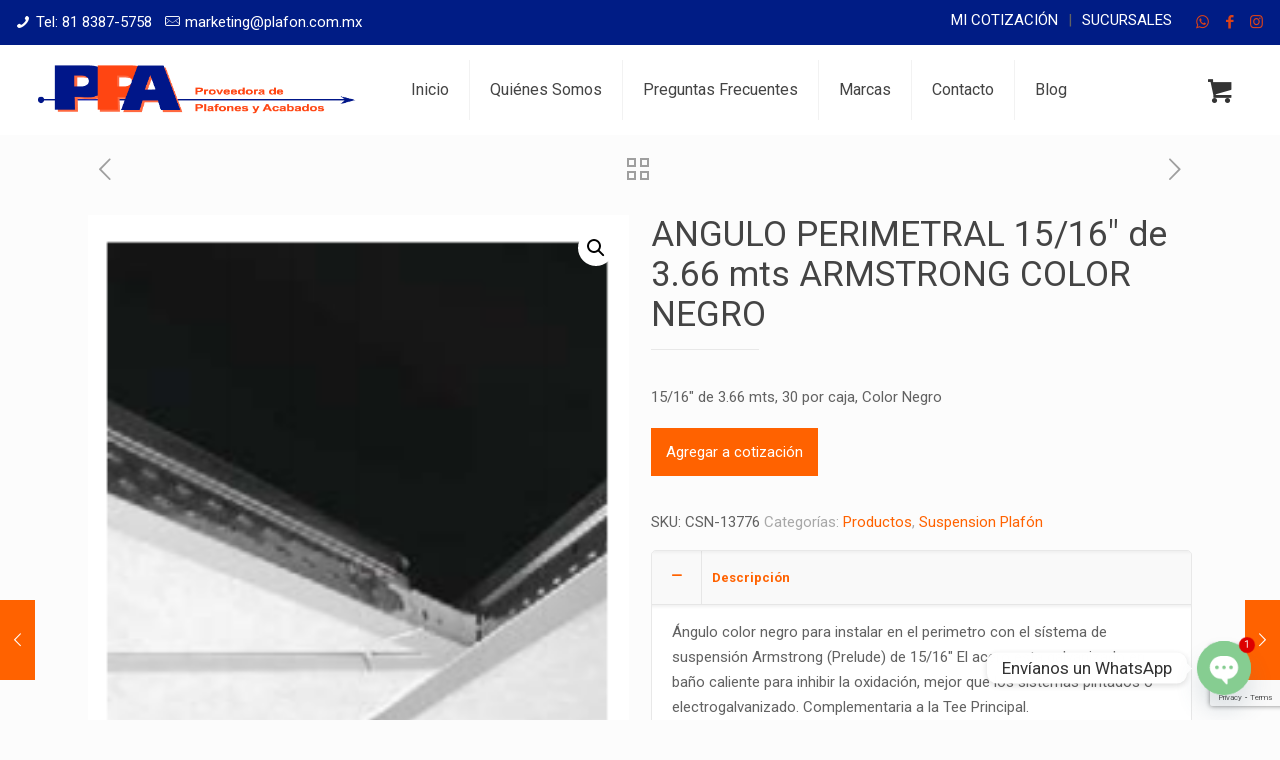

--- FILE ---
content_type: text/html; charset=utf-8
request_url: https://www.google.com/recaptcha/api2/anchor?ar=1&k=6LcGkd8UAAAAAEnsluWw8jIYCZpYe3CVbFA0dz1c&co=aHR0cHM6Ly9wbGFmb24uY29tLm14OjQ0Mw..&hl=en&v=N67nZn4AqZkNcbeMu4prBgzg&size=invisible&anchor-ms=20000&execute-ms=30000&cb=asiv3skto2ll
body_size: 48689
content:
<!DOCTYPE HTML><html dir="ltr" lang="en"><head><meta http-equiv="Content-Type" content="text/html; charset=UTF-8">
<meta http-equiv="X-UA-Compatible" content="IE=edge">
<title>reCAPTCHA</title>
<style type="text/css">
/* cyrillic-ext */
@font-face {
  font-family: 'Roboto';
  font-style: normal;
  font-weight: 400;
  font-stretch: 100%;
  src: url(//fonts.gstatic.com/s/roboto/v48/KFO7CnqEu92Fr1ME7kSn66aGLdTylUAMa3GUBHMdazTgWw.woff2) format('woff2');
  unicode-range: U+0460-052F, U+1C80-1C8A, U+20B4, U+2DE0-2DFF, U+A640-A69F, U+FE2E-FE2F;
}
/* cyrillic */
@font-face {
  font-family: 'Roboto';
  font-style: normal;
  font-weight: 400;
  font-stretch: 100%;
  src: url(//fonts.gstatic.com/s/roboto/v48/KFO7CnqEu92Fr1ME7kSn66aGLdTylUAMa3iUBHMdazTgWw.woff2) format('woff2');
  unicode-range: U+0301, U+0400-045F, U+0490-0491, U+04B0-04B1, U+2116;
}
/* greek-ext */
@font-face {
  font-family: 'Roboto';
  font-style: normal;
  font-weight: 400;
  font-stretch: 100%;
  src: url(//fonts.gstatic.com/s/roboto/v48/KFO7CnqEu92Fr1ME7kSn66aGLdTylUAMa3CUBHMdazTgWw.woff2) format('woff2');
  unicode-range: U+1F00-1FFF;
}
/* greek */
@font-face {
  font-family: 'Roboto';
  font-style: normal;
  font-weight: 400;
  font-stretch: 100%;
  src: url(//fonts.gstatic.com/s/roboto/v48/KFO7CnqEu92Fr1ME7kSn66aGLdTylUAMa3-UBHMdazTgWw.woff2) format('woff2');
  unicode-range: U+0370-0377, U+037A-037F, U+0384-038A, U+038C, U+038E-03A1, U+03A3-03FF;
}
/* math */
@font-face {
  font-family: 'Roboto';
  font-style: normal;
  font-weight: 400;
  font-stretch: 100%;
  src: url(//fonts.gstatic.com/s/roboto/v48/KFO7CnqEu92Fr1ME7kSn66aGLdTylUAMawCUBHMdazTgWw.woff2) format('woff2');
  unicode-range: U+0302-0303, U+0305, U+0307-0308, U+0310, U+0312, U+0315, U+031A, U+0326-0327, U+032C, U+032F-0330, U+0332-0333, U+0338, U+033A, U+0346, U+034D, U+0391-03A1, U+03A3-03A9, U+03B1-03C9, U+03D1, U+03D5-03D6, U+03F0-03F1, U+03F4-03F5, U+2016-2017, U+2034-2038, U+203C, U+2040, U+2043, U+2047, U+2050, U+2057, U+205F, U+2070-2071, U+2074-208E, U+2090-209C, U+20D0-20DC, U+20E1, U+20E5-20EF, U+2100-2112, U+2114-2115, U+2117-2121, U+2123-214F, U+2190, U+2192, U+2194-21AE, U+21B0-21E5, U+21F1-21F2, U+21F4-2211, U+2213-2214, U+2216-22FF, U+2308-230B, U+2310, U+2319, U+231C-2321, U+2336-237A, U+237C, U+2395, U+239B-23B7, U+23D0, U+23DC-23E1, U+2474-2475, U+25AF, U+25B3, U+25B7, U+25BD, U+25C1, U+25CA, U+25CC, U+25FB, U+266D-266F, U+27C0-27FF, U+2900-2AFF, U+2B0E-2B11, U+2B30-2B4C, U+2BFE, U+3030, U+FF5B, U+FF5D, U+1D400-1D7FF, U+1EE00-1EEFF;
}
/* symbols */
@font-face {
  font-family: 'Roboto';
  font-style: normal;
  font-weight: 400;
  font-stretch: 100%;
  src: url(//fonts.gstatic.com/s/roboto/v48/KFO7CnqEu92Fr1ME7kSn66aGLdTylUAMaxKUBHMdazTgWw.woff2) format('woff2');
  unicode-range: U+0001-000C, U+000E-001F, U+007F-009F, U+20DD-20E0, U+20E2-20E4, U+2150-218F, U+2190, U+2192, U+2194-2199, U+21AF, U+21E6-21F0, U+21F3, U+2218-2219, U+2299, U+22C4-22C6, U+2300-243F, U+2440-244A, U+2460-24FF, U+25A0-27BF, U+2800-28FF, U+2921-2922, U+2981, U+29BF, U+29EB, U+2B00-2BFF, U+4DC0-4DFF, U+FFF9-FFFB, U+10140-1018E, U+10190-1019C, U+101A0, U+101D0-101FD, U+102E0-102FB, U+10E60-10E7E, U+1D2C0-1D2D3, U+1D2E0-1D37F, U+1F000-1F0FF, U+1F100-1F1AD, U+1F1E6-1F1FF, U+1F30D-1F30F, U+1F315, U+1F31C, U+1F31E, U+1F320-1F32C, U+1F336, U+1F378, U+1F37D, U+1F382, U+1F393-1F39F, U+1F3A7-1F3A8, U+1F3AC-1F3AF, U+1F3C2, U+1F3C4-1F3C6, U+1F3CA-1F3CE, U+1F3D4-1F3E0, U+1F3ED, U+1F3F1-1F3F3, U+1F3F5-1F3F7, U+1F408, U+1F415, U+1F41F, U+1F426, U+1F43F, U+1F441-1F442, U+1F444, U+1F446-1F449, U+1F44C-1F44E, U+1F453, U+1F46A, U+1F47D, U+1F4A3, U+1F4B0, U+1F4B3, U+1F4B9, U+1F4BB, U+1F4BF, U+1F4C8-1F4CB, U+1F4D6, U+1F4DA, U+1F4DF, U+1F4E3-1F4E6, U+1F4EA-1F4ED, U+1F4F7, U+1F4F9-1F4FB, U+1F4FD-1F4FE, U+1F503, U+1F507-1F50B, U+1F50D, U+1F512-1F513, U+1F53E-1F54A, U+1F54F-1F5FA, U+1F610, U+1F650-1F67F, U+1F687, U+1F68D, U+1F691, U+1F694, U+1F698, U+1F6AD, U+1F6B2, U+1F6B9-1F6BA, U+1F6BC, U+1F6C6-1F6CF, U+1F6D3-1F6D7, U+1F6E0-1F6EA, U+1F6F0-1F6F3, U+1F6F7-1F6FC, U+1F700-1F7FF, U+1F800-1F80B, U+1F810-1F847, U+1F850-1F859, U+1F860-1F887, U+1F890-1F8AD, U+1F8B0-1F8BB, U+1F8C0-1F8C1, U+1F900-1F90B, U+1F93B, U+1F946, U+1F984, U+1F996, U+1F9E9, U+1FA00-1FA6F, U+1FA70-1FA7C, U+1FA80-1FA89, U+1FA8F-1FAC6, U+1FACE-1FADC, U+1FADF-1FAE9, U+1FAF0-1FAF8, U+1FB00-1FBFF;
}
/* vietnamese */
@font-face {
  font-family: 'Roboto';
  font-style: normal;
  font-weight: 400;
  font-stretch: 100%;
  src: url(//fonts.gstatic.com/s/roboto/v48/KFO7CnqEu92Fr1ME7kSn66aGLdTylUAMa3OUBHMdazTgWw.woff2) format('woff2');
  unicode-range: U+0102-0103, U+0110-0111, U+0128-0129, U+0168-0169, U+01A0-01A1, U+01AF-01B0, U+0300-0301, U+0303-0304, U+0308-0309, U+0323, U+0329, U+1EA0-1EF9, U+20AB;
}
/* latin-ext */
@font-face {
  font-family: 'Roboto';
  font-style: normal;
  font-weight: 400;
  font-stretch: 100%;
  src: url(//fonts.gstatic.com/s/roboto/v48/KFO7CnqEu92Fr1ME7kSn66aGLdTylUAMa3KUBHMdazTgWw.woff2) format('woff2');
  unicode-range: U+0100-02BA, U+02BD-02C5, U+02C7-02CC, U+02CE-02D7, U+02DD-02FF, U+0304, U+0308, U+0329, U+1D00-1DBF, U+1E00-1E9F, U+1EF2-1EFF, U+2020, U+20A0-20AB, U+20AD-20C0, U+2113, U+2C60-2C7F, U+A720-A7FF;
}
/* latin */
@font-face {
  font-family: 'Roboto';
  font-style: normal;
  font-weight: 400;
  font-stretch: 100%;
  src: url(//fonts.gstatic.com/s/roboto/v48/KFO7CnqEu92Fr1ME7kSn66aGLdTylUAMa3yUBHMdazQ.woff2) format('woff2');
  unicode-range: U+0000-00FF, U+0131, U+0152-0153, U+02BB-02BC, U+02C6, U+02DA, U+02DC, U+0304, U+0308, U+0329, U+2000-206F, U+20AC, U+2122, U+2191, U+2193, U+2212, U+2215, U+FEFF, U+FFFD;
}
/* cyrillic-ext */
@font-face {
  font-family: 'Roboto';
  font-style: normal;
  font-weight: 500;
  font-stretch: 100%;
  src: url(//fonts.gstatic.com/s/roboto/v48/KFO7CnqEu92Fr1ME7kSn66aGLdTylUAMa3GUBHMdazTgWw.woff2) format('woff2');
  unicode-range: U+0460-052F, U+1C80-1C8A, U+20B4, U+2DE0-2DFF, U+A640-A69F, U+FE2E-FE2F;
}
/* cyrillic */
@font-face {
  font-family: 'Roboto';
  font-style: normal;
  font-weight: 500;
  font-stretch: 100%;
  src: url(//fonts.gstatic.com/s/roboto/v48/KFO7CnqEu92Fr1ME7kSn66aGLdTylUAMa3iUBHMdazTgWw.woff2) format('woff2');
  unicode-range: U+0301, U+0400-045F, U+0490-0491, U+04B0-04B1, U+2116;
}
/* greek-ext */
@font-face {
  font-family: 'Roboto';
  font-style: normal;
  font-weight: 500;
  font-stretch: 100%;
  src: url(//fonts.gstatic.com/s/roboto/v48/KFO7CnqEu92Fr1ME7kSn66aGLdTylUAMa3CUBHMdazTgWw.woff2) format('woff2');
  unicode-range: U+1F00-1FFF;
}
/* greek */
@font-face {
  font-family: 'Roboto';
  font-style: normal;
  font-weight: 500;
  font-stretch: 100%;
  src: url(//fonts.gstatic.com/s/roboto/v48/KFO7CnqEu92Fr1ME7kSn66aGLdTylUAMa3-UBHMdazTgWw.woff2) format('woff2');
  unicode-range: U+0370-0377, U+037A-037F, U+0384-038A, U+038C, U+038E-03A1, U+03A3-03FF;
}
/* math */
@font-face {
  font-family: 'Roboto';
  font-style: normal;
  font-weight: 500;
  font-stretch: 100%;
  src: url(//fonts.gstatic.com/s/roboto/v48/KFO7CnqEu92Fr1ME7kSn66aGLdTylUAMawCUBHMdazTgWw.woff2) format('woff2');
  unicode-range: U+0302-0303, U+0305, U+0307-0308, U+0310, U+0312, U+0315, U+031A, U+0326-0327, U+032C, U+032F-0330, U+0332-0333, U+0338, U+033A, U+0346, U+034D, U+0391-03A1, U+03A3-03A9, U+03B1-03C9, U+03D1, U+03D5-03D6, U+03F0-03F1, U+03F4-03F5, U+2016-2017, U+2034-2038, U+203C, U+2040, U+2043, U+2047, U+2050, U+2057, U+205F, U+2070-2071, U+2074-208E, U+2090-209C, U+20D0-20DC, U+20E1, U+20E5-20EF, U+2100-2112, U+2114-2115, U+2117-2121, U+2123-214F, U+2190, U+2192, U+2194-21AE, U+21B0-21E5, U+21F1-21F2, U+21F4-2211, U+2213-2214, U+2216-22FF, U+2308-230B, U+2310, U+2319, U+231C-2321, U+2336-237A, U+237C, U+2395, U+239B-23B7, U+23D0, U+23DC-23E1, U+2474-2475, U+25AF, U+25B3, U+25B7, U+25BD, U+25C1, U+25CA, U+25CC, U+25FB, U+266D-266F, U+27C0-27FF, U+2900-2AFF, U+2B0E-2B11, U+2B30-2B4C, U+2BFE, U+3030, U+FF5B, U+FF5D, U+1D400-1D7FF, U+1EE00-1EEFF;
}
/* symbols */
@font-face {
  font-family: 'Roboto';
  font-style: normal;
  font-weight: 500;
  font-stretch: 100%;
  src: url(//fonts.gstatic.com/s/roboto/v48/KFO7CnqEu92Fr1ME7kSn66aGLdTylUAMaxKUBHMdazTgWw.woff2) format('woff2');
  unicode-range: U+0001-000C, U+000E-001F, U+007F-009F, U+20DD-20E0, U+20E2-20E4, U+2150-218F, U+2190, U+2192, U+2194-2199, U+21AF, U+21E6-21F0, U+21F3, U+2218-2219, U+2299, U+22C4-22C6, U+2300-243F, U+2440-244A, U+2460-24FF, U+25A0-27BF, U+2800-28FF, U+2921-2922, U+2981, U+29BF, U+29EB, U+2B00-2BFF, U+4DC0-4DFF, U+FFF9-FFFB, U+10140-1018E, U+10190-1019C, U+101A0, U+101D0-101FD, U+102E0-102FB, U+10E60-10E7E, U+1D2C0-1D2D3, U+1D2E0-1D37F, U+1F000-1F0FF, U+1F100-1F1AD, U+1F1E6-1F1FF, U+1F30D-1F30F, U+1F315, U+1F31C, U+1F31E, U+1F320-1F32C, U+1F336, U+1F378, U+1F37D, U+1F382, U+1F393-1F39F, U+1F3A7-1F3A8, U+1F3AC-1F3AF, U+1F3C2, U+1F3C4-1F3C6, U+1F3CA-1F3CE, U+1F3D4-1F3E0, U+1F3ED, U+1F3F1-1F3F3, U+1F3F5-1F3F7, U+1F408, U+1F415, U+1F41F, U+1F426, U+1F43F, U+1F441-1F442, U+1F444, U+1F446-1F449, U+1F44C-1F44E, U+1F453, U+1F46A, U+1F47D, U+1F4A3, U+1F4B0, U+1F4B3, U+1F4B9, U+1F4BB, U+1F4BF, U+1F4C8-1F4CB, U+1F4D6, U+1F4DA, U+1F4DF, U+1F4E3-1F4E6, U+1F4EA-1F4ED, U+1F4F7, U+1F4F9-1F4FB, U+1F4FD-1F4FE, U+1F503, U+1F507-1F50B, U+1F50D, U+1F512-1F513, U+1F53E-1F54A, U+1F54F-1F5FA, U+1F610, U+1F650-1F67F, U+1F687, U+1F68D, U+1F691, U+1F694, U+1F698, U+1F6AD, U+1F6B2, U+1F6B9-1F6BA, U+1F6BC, U+1F6C6-1F6CF, U+1F6D3-1F6D7, U+1F6E0-1F6EA, U+1F6F0-1F6F3, U+1F6F7-1F6FC, U+1F700-1F7FF, U+1F800-1F80B, U+1F810-1F847, U+1F850-1F859, U+1F860-1F887, U+1F890-1F8AD, U+1F8B0-1F8BB, U+1F8C0-1F8C1, U+1F900-1F90B, U+1F93B, U+1F946, U+1F984, U+1F996, U+1F9E9, U+1FA00-1FA6F, U+1FA70-1FA7C, U+1FA80-1FA89, U+1FA8F-1FAC6, U+1FACE-1FADC, U+1FADF-1FAE9, U+1FAF0-1FAF8, U+1FB00-1FBFF;
}
/* vietnamese */
@font-face {
  font-family: 'Roboto';
  font-style: normal;
  font-weight: 500;
  font-stretch: 100%;
  src: url(//fonts.gstatic.com/s/roboto/v48/KFO7CnqEu92Fr1ME7kSn66aGLdTylUAMa3OUBHMdazTgWw.woff2) format('woff2');
  unicode-range: U+0102-0103, U+0110-0111, U+0128-0129, U+0168-0169, U+01A0-01A1, U+01AF-01B0, U+0300-0301, U+0303-0304, U+0308-0309, U+0323, U+0329, U+1EA0-1EF9, U+20AB;
}
/* latin-ext */
@font-face {
  font-family: 'Roboto';
  font-style: normal;
  font-weight: 500;
  font-stretch: 100%;
  src: url(//fonts.gstatic.com/s/roboto/v48/KFO7CnqEu92Fr1ME7kSn66aGLdTylUAMa3KUBHMdazTgWw.woff2) format('woff2');
  unicode-range: U+0100-02BA, U+02BD-02C5, U+02C7-02CC, U+02CE-02D7, U+02DD-02FF, U+0304, U+0308, U+0329, U+1D00-1DBF, U+1E00-1E9F, U+1EF2-1EFF, U+2020, U+20A0-20AB, U+20AD-20C0, U+2113, U+2C60-2C7F, U+A720-A7FF;
}
/* latin */
@font-face {
  font-family: 'Roboto';
  font-style: normal;
  font-weight: 500;
  font-stretch: 100%;
  src: url(//fonts.gstatic.com/s/roboto/v48/KFO7CnqEu92Fr1ME7kSn66aGLdTylUAMa3yUBHMdazQ.woff2) format('woff2');
  unicode-range: U+0000-00FF, U+0131, U+0152-0153, U+02BB-02BC, U+02C6, U+02DA, U+02DC, U+0304, U+0308, U+0329, U+2000-206F, U+20AC, U+2122, U+2191, U+2193, U+2212, U+2215, U+FEFF, U+FFFD;
}
/* cyrillic-ext */
@font-face {
  font-family: 'Roboto';
  font-style: normal;
  font-weight: 900;
  font-stretch: 100%;
  src: url(//fonts.gstatic.com/s/roboto/v48/KFO7CnqEu92Fr1ME7kSn66aGLdTylUAMa3GUBHMdazTgWw.woff2) format('woff2');
  unicode-range: U+0460-052F, U+1C80-1C8A, U+20B4, U+2DE0-2DFF, U+A640-A69F, U+FE2E-FE2F;
}
/* cyrillic */
@font-face {
  font-family: 'Roboto';
  font-style: normal;
  font-weight: 900;
  font-stretch: 100%;
  src: url(//fonts.gstatic.com/s/roboto/v48/KFO7CnqEu92Fr1ME7kSn66aGLdTylUAMa3iUBHMdazTgWw.woff2) format('woff2');
  unicode-range: U+0301, U+0400-045F, U+0490-0491, U+04B0-04B1, U+2116;
}
/* greek-ext */
@font-face {
  font-family: 'Roboto';
  font-style: normal;
  font-weight: 900;
  font-stretch: 100%;
  src: url(//fonts.gstatic.com/s/roboto/v48/KFO7CnqEu92Fr1ME7kSn66aGLdTylUAMa3CUBHMdazTgWw.woff2) format('woff2');
  unicode-range: U+1F00-1FFF;
}
/* greek */
@font-face {
  font-family: 'Roboto';
  font-style: normal;
  font-weight: 900;
  font-stretch: 100%;
  src: url(//fonts.gstatic.com/s/roboto/v48/KFO7CnqEu92Fr1ME7kSn66aGLdTylUAMa3-UBHMdazTgWw.woff2) format('woff2');
  unicode-range: U+0370-0377, U+037A-037F, U+0384-038A, U+038C, U+038E-03A1, U+03A3-03FF;
}
/* math */
@font-face {
  font-family: 'Roboto';
  font-style: normal;
  font-weight: 900;
  font-stretch: 100%;
  src: url(//fonts.gstatic.com/s/roboto/v48/KFO7CnqEu92Fr1ME7kSn66aGLdTylUAMawCUBHMdazTgWw.woff2) format('woff2');
  unicode-range: U+0302-0303, U+0305, U+0307-0308, U+0310, U+0312, U+0315, U+031A, U+0326-0327, U+032C, U+032F-0330, U+0332-0333, U+0338, U+033A, U+0346, U+034D, U+0391-03A1, U+03A3-03A9, U+03B1-03C9, U+03D1, U+03D5-03D6, U+03F0-03F1, U+03F4-03F5, U+2016-2017, U+2034-2038, U+203C, U+2040, U+2043, U+2047, U+2050, U+2057, U+205F, U+2070-2071, U+2074-208E, U+2090-209C, U+20D0-20DC, U+20E1, U+20E5-20EF, U+2100-2112, U+2114-2115, U+2117-2121, U+2123-214F, U+2190, U+2192, U+2194-21AE, U+21B0-21E5, U+21F1-21F2, U+21F4-2211, U+2213-2214, U+2216-22FF, U+2308-230B, U+2310, U+2319, U+231C-2321, U+2336-237A, U+237C, U+2395, U+239B-23B7, U+23D0, U+23DC-23E1, U+2474-2475, U+25AF, U+25B3, U+25B7, U+25BD, U+25C1, U+25CA, U+25CC, U+25FB, U+266D-266F, U+27C0-27FF, U+2900-2AFF, U+2B0E-2B11, U+2B30-2B4C, U+2BFE, U+3030, U+FF5B, U+FF5D, U+1D400-1D7FF, U+1EE00-1EEFF;
}
/* symbols */
@font-face {
  font-family: 'Roboto';
  font-style: normal;
  font-weight: 900;
  font-stretch: 100%;
  src: url(//fonts.gstatic.com/s/roboto/v48/KFO7CnqEu92Fr1ME7kSn66aGLdTylUAMaxKUBHMdazTgWw.woff2) format('woff2');
  unicode-range: U+0001-000C, U+000E-001F, U+007F-009F, U+20DD-20E0, U+20E2-20E4, U+2150-218F, U+2190, U+2192, U+2194-2199, U+21AF, U+21E6-21F0, U+21F3, U+2218-2219, U+2299, U+22C4-22C6, U+2300-243F, U+2440-244A, U+2460-24FF, U+25A0-27BF, U+2800-28FF, U+2921-2922, U+2981, U+29BF, U+29EB, U+2B00-2BFF, U+4DC0-4DFF, U+FFF9-FFFB, U+10140-1018E, U+10190-1019C, U+101A0, U+101D0-101FD, U+102E0-102FB, U+10E60-10E7E, U+1D2C0-1D2D3, U+1D2E0-1D37F, U+1F000-1F0FF, U+1F100-1F1AD, U+1F1E6-1F1FF, U+1F30D-1F30F, U+1F315, U+1F31C, U+1F31E, U+1F320-1F32C, U+1F336, U+1F378, U+1F37D, U+1F382, U+1F393-1F39F, U+1F3A7-1F3A8, U+1F3AC-1F3AF, U+1F3C2, U+1F3C4-1F3C6, U+1F3CA-1F3CE, U+1F3D4-1F3E0, U+1F3ED, U+1F3F1-1F3F3, U+1F3F5-1F3F7, U+1F408, U+1F415, U+1F41F, U+1F426, U+1F43F, U+1F441-1F442, U+1F444, U+1F446-1F449, U+1F44C-1F44E, U+1F453, U+1F46A, U+1F47D, U+1F4A3, U+1F4B0, U+1F4B3, U+1F4B9, U+1F4BB, U+1F4BF, U+1F4C8-1F4CB, U+1F4D6, U+1F4DA, U+1F4DF, U+1F4E3-1F4E6, U+1F4EA-1F4ED, U+1F4F7, U+1F4F9-1F4FB, U+1F4FD-1F4FE, U+1F503, U+1F507-1F50B, U+1F50D, U+1F512-1F513, U+1F53E-1F54A, U+1F54F-1F5FA, U+1F610, U+1F650-1F67F, U+1F687, U+1F68D, U+1F691, U+1F694, U+1F698, U+1F6AD, U+1F6B2, U+1F6B9-1F6BA, U+1F6BC, U+1F6C6-1F6CF, U+1F6D3-1F6D7, U+1F6E0-1F6EA, U+1F6F0-1F6F3, U+1F6F7-1F6FC, U+1F700-1F7FF, U+1F800-1F80B, U+1F810-1F847, U+1F850-1F859, U+1F860-1F887, U+1F890-1F8AD, U+1F8B0-1F8BB, U+1F8C0-1F8C1, U+1F900-1F90B, U+1F93B, U+1F946, U+1F984, U+1F996, U+1F9E9, U+1FA00-1FA6F, U+1FA70-1FA7C, U+1FA80-1FA89, U+1FA8F-1FAC6, U+1FACE-1FADC, U+1FADF-1FAE9, U+1FAF0-1FAF8, U+1FB00-1FBFF;
}
/* vietnamese */
@font-face {
  font-family: 'Roboto';
  font-style: normal;
  font-weight: 900;
  font-stretch: 100%;
  src: url(//fonts.gstatic.com/s/roboto/v48/KFO7CnqEu92Fr1ME7kSn66aGLdTylUAMa3OUBHMdazTgWw.woff2) format('woff2');
  unicode-range: U+0102-0103, U+0110-0111, U+0128-0129, U+0168-0169, U+01A0-01A1, U+01AF-01B0, U+0300-0301, U+0303-0304, U+0308-0309, U+0323, U+0329, U+1EA0-1EF9, U+20AB;
}
/* latin-ext */
@font-face {
  font-family: 'Roboto';
  font-style: normal;
  font-weight: 900;
  font-stretch: 100%;
  src: url(//fonts.gstatic.com/s/roboto/v48/KFO7CnqEu92Fr1ME7kSn66aGLdTylUAMa3KUBHMdazTgWw.woff2) format('woff2');
  unicode-range: U+0100-02BA, U+02BD-02C5, U+02C7-02CC, U+02CE-02D7, U+02DD-02FF, U+0304, U+0308, U+0329, U+1D00-1DBF, U+1E00-1E9F, U+1EF2-1EFF, U+2020, U+20A0-20AB, U+20AD-20C0, U+2113, U+2C60-2C7F, U+A720-A7FF;
}
/* latin */
@font-face {
  font-family: 'Roboto';
  font-style: normal;
  font-weight: 900;
  font-stretch: 100%;
  src: url(//fonts.gstatic.com/s/roboto/v48/KFO7CnqEu92Fr1ME7kSn66aGLdTylUAMa3yUBHMdazQ.woff2) format('woff2');
  unicode-range: U+0000-00FF, U+0131, U+0152-0153, U+02BB-02BC, U+02C6, U+02DA, U+02DC, U+0304, U+0308, U+0329, U+2000-206F, U+20AC, U+2122, U+2191, U+2193, U+2212, U+2215, U+FEFF, U+FFFD;
}

</style>
<link rel="stylesheet" type="text/css" href="https://www.gstatic.com/recaptcha/releases/N67nZn4AqZkNcbeMu4prBgzg/styles__ltr.css">
<script nonce="xo4LWdi5GDhmfNLSqDb3gQ" type="text/javascript">window['__recaptcha_api'] = 'https://www.google.com/recaptcha/api2/';</script>
<script type="text/javascript" src="https://www.gstatic.com/recaptcha/releases/N67nZn4AqZkNcbeMu4prBgzg/recaptcha__en.js" nonce="xo4LWdi5GDhmfNLSqDb3gQ">
      
    </script></head>
<body><div id="rc-anchor-alert" class="rc-anchor-alert"></div>
<input type="hidden" id="recaptcha-token" value="[base64]">
<script type="text/javascript" nonce="xo4LWdi5GDhmfNLSqDb3gQ">
      recaptcha.anchor.Main.init("[\x22ainput\x22,[\x22bgdata\x22,\x22\x22,\[base64]/[base64]/[base64]/ZyhXLGgpOnEoW04sMjEsbF0sVywwKSxoKSxmYWxzZSxmYWxzZSl9Y2F0Y2goayl7RygzNTgsVyk/[base64]/[base64]/[base64]/[base64]/[base64]/[base64]/[base64]/bmV3IEJbT10oRFswXSk6dz09Mj9uZXcgQltPXShEWzBdLERbMV0pOnc9PTM/bmV3IEJbT10oRFswXSxEWzFdLERbMl0pOnc9PTQ/[base64]/[base64]/[base64]/[base64]/[base64]\\u003d\x22,\[base64]\\u003d\x22,\x22woLCtGTDj8KnA8OxfcOVbcO1wqvClMKIX8O6woDCpMOMaMOWw7DDgMKLBwDDkSXDn2nDlxpGTBUUwoDDvTPCtMO3w5rCr8OlwpJxKsKDwot2DzhSwo1pw5RhwpDDh1QuwqLCixk1H8Onwp7Ck8KZcVzCgMOWMMOKD8KjKBksfHPCosKMR8Kcwop7w7XCig0/wp4tw53CpcKeVW15ei8KwozDmRvCt0fCmkvDjMOjN8Klw6LDkAbDjsKQZRLDiRRJw7InScKGwpnDgcOJL8OIwr/CqMKcK2XCjmvCug3CtE3Dvhkgw6coWcOwY8K0w5QuRMKdwq3CqcKvw4wLAXXDksOHFnJHN8OZb8OjSCvCjGnClsOZw70XKU7CuTF+woYVP8OzeGFNwqXCocOvKcK3wrTCtRVHB8KTTGkVSMKhQjDDosKzd3rDn8KbwrVNWcKbw7DDtcO/[base64]/CvQHDmR4Wwok8wrXDjCnClDlkf8Orw7jDuEXDoMKUDgnCgy1fwozDnsOTwrpnwqU4fsObwpfDnsOBHn9dSwnCji0nwoIBwpR/JcKNw4PDmsOsw6MIw4YuQSgnY1jCgcK6IwDDj8OvZcKCXQrCkcKPw4bDgcOEK8OBwrguUQYkwoHDuMOMfHnCv8O0w7nCjcOswpYeG8KSaE4RO0xXHMOeesKyacOKVgPCqw/DqMOHw4lYSSrDo8Obw5vDhAJBWcOOwoNOw6J3w6MBwrfCnGsWTQvDkFTDo8OOa8OiwolOwprDuMO6wpnDq8ONAEdAWn/[base64]/[base64]/CscKPMVrDrsOow5pIw5TDh8K2WnrDjkpbwoHChDghPBMJB8KeesKmXXZYw43DgEJhw4zCnxZaLsK7fAjDk8OXwrAKwqx5wrQTw4rCtsKJwrnDlR/ClV5Zw7J5EsOze1zDi8OVGcOUISPDriI0w5LCv2zCncONw6TCuF4RCwfCvMKcw7ZbRMK/wqF5wqvDmRDDujApw6oVw4sSwq7DrxJywrMmCcKlVTppRw7Di8OjQS3CgMOzwoFwwq5Fwq7CncOIw44DRcOLw40pUQzDtcOtw4UywoUGX8Opw493K8K8wpjDn1XDulrCncO3wpNyUl8Rw41lccK0c08GwqYINMKrwofDvFRTBcK2c8KcQMKJP8OYFArDs3TDhcK3SsO/KUVPw4ByFhXDlcKcwoYGesKgHsKKw77DnAXCjj/DujRyWMKSZcKNwpvDhF7CsgxQWBXDpDc9w4Rjw44/w6bCqTLDkcO1GQjDoMOnwplYMsKewoDDgUXCvsK7wroTwpZ2Y8KCfMO0M8KTdcKrEsOdKFLCqGrCgcO9wqXDiXrCsDQdw4pUaGbDtcOyw6vDv8OZMUPDvkPCn8Kjw6LDjCxxQ8KMw45fw6DDsn/DrsOUwqBJwpQpbDrDqzUHDGDDusO+FMOfMMKBw67DjThyJMOYwqBwwrvCn3QkIcO9wrAZwpzDlsKzw7Rdw5oTMxdWw4MkKATCiMKGwpcPw4vDlB46wppMSTloU03DpG5mwrTCqsK2YsObBMKiDVnCv8K3w4XCs8Kiw45Dw5xOJCPCpjzDoBJ/w5fDmm8oNUTDnkEzSRJtwpXDj8KqwrJuwovCo8KxDMO0OsOjEMKMJBNzw4DDl2LDhiDDtB7CjV/CncKzZMOqZWwhLWFPKsO0w7tZw6pGeMKiwrHDkEA7GxlVw6bCszcceT3Ckw86wrXCpTIZK8KeTMKrw4/[base64]/[base64]/CgcOIw63CkwLDn8KFAcOOwrHDo8Osw4vCnsKLw5zDnDg9BF4gI8O2aCLDnh/DjWsCVHYHfsOkw57DuMK3dcKcw5wRK8OGOsKdwrF2wpA5bMKUw5w/[base64]/DvsOlwrksw6hoLFlHw4jCrysQWMOVwqs/wovCjsKYUkAww4fDkQRjwqvDmC5FJ3/CmWLDpcOyZkFKwq7DksOYw7kOwoDDuXzCrkbCilLDlSUhAzLCqcKlwqpdGMKyERh0w54Vw60SwqnDuhMsOMOAwo/DrMKzwqLDgMKZAcKxccOlGMO7K8KOK8KFw4/CpcOLYcOcS3F2wq3ChMKUNMKOGsObaD3DpBXChMOqwrbDs8OjNAJPw6jDvMO9wo99w7PCqcOEwpXCmcKBAQ7DrGnCjzDDsXbCoMOxKirDvigdeMOFwpkOFcKfGcO1w7dYw5/Dk2zDlRk/wrTCj8OGw4A/[base64]/CmxPDoE9EGsKswqs6XcORwr3Cp8KwwqxUdnorwqvDtcOQVixrRB3CjAwlS8OwLMKgY3MOw5TDoSjCpMO7a8OdB8KhBcOfEMKJMsOqwr5PwplaOBTDhjwxDkvDtAnDiwk3wq8+USB0XSgOOxXCnsKWa8OdJsK9w4DDow/CrjvDmsOowqzDq1BMw6rCr8Okw6YACcOEQsOywrHCohDCqw3DhhNRZsK3QG3DvFRTL8K8w6kww590RcKuTBw6w5bCmQgvTzsYw5HDqsK5JBfCqsOzwofDiMOCw5QONUNjwonCpMKNw5FFf8KWw6HDtcKqJsKlw7bCnMKBwq3Ct2k/[base64]/[base64]/CisKGOHopwrHCgsKkE8K0acKAwrPCuMOIw6piT1McKsOyHzddPUYDw6nCrMKRKVo0aiZsfMO+w4kQwrRRw4Atw7sqw4/CjRstMsOLw6RdZ8OEwo3DmCAew6nDrVbCncKiZ1rCssOAUT4lwrNDwoxvw5oaVsKzYMOidHTCh8OcPMKxdAcde8OLwqY4w7tHFcOuRCc8w4DCnEQUK8KLFm7Dkk7DgMKDw5LCnX8eW8K/G8OnDAzDnMKIFQLCvcOJd0TCjMOXaWTDjMKOAzjCt03DvyfCoTPDvVvDq3sNwrTCtMOHbcKew6UnwpJtwrDCmsKjL0FWKRF5wpzDr8KBw5UJwqXCuHjCrQArBRnCocKcQjvDtsKSBmDDkMKaRwnDmR/[base64]/CvRjCjcKIw70uagdsPwwjwr/CscODScKEWMKIPyvDnjrCpMOZwrs7wpkYUsOXaws8w6HChsKdGFRpdyLCuMK4Fn/[base64]/Dt8OWTCHDuw/[base64]/CvcKXwrDCiWFBw75wfcKOw6gAIsOKwrtiwplZVVxEeXjDsgdaIHhKw7hswpvDpMKvwqzCnAQSwp1Twr5ODHcJw5HCjsORRMKMfcK4VsOzckQbw5dLwo/DuQTDmHjCsjYmHcK9w71/AcOdw7d/w7/DghLDoEENw5XDr8Kdw5PCjsO2CMOOwpPDhMKCwptvbcKYLDZow6/CnMOIwq3CtGgLIBsgHsK7BWzCjcKBYHvDlsOww4HDp8K6w5rCj8OiS8O8w5bDtsO4Y8KXVcKTw4ksBFHCh00RZMK6w4LDu8K0VcOqVsOiw68QLlvDpzjDozZODlJ/UgpgP0Ahw7REw5hVwrHDl8KxcMK+wovComBhQC5+UsOKQwzDvsOwwrfCpcK8KmTCpMKmc0jDjsK2XSnDtQU3wpzCkXdjwofDlxMcAR/Dq8KnSGQCNB94wpXCtx1oIXE6w5t0a8O/wokzCMKmwokzwpwuQsOlw5HDojw8w4TCt1bCqcKzamPCucOkXcOAesOAwp3CncOVdUMgw6fCnQx1FcOUwoMzNmbDlksCwpxEE09cw4nChGtZw7XDoMOAVcKMwqPCgjHDg10iw5jCkTFzaGZrHFHClDd9EsKNRyHDjcOiwqd9fQdAwpgrwocSLHvCq8KDUldGPTERw4/CncO3DzbCgkPDonk4VcOMcMKRwq81woTCuMOCw7HCocO3w70HJMKywoltNcK+w6/Cs2HCvMOewqbDgm1Nw7TCmnPCtynDnsOkUSTCqEIYw6HDgikjw4/[base64]/Cv8K/wrssbgXCvcKMw6xzOcKQw4TDjg3DkMOkwrHDp3NdS8O7wqQ7BcKGwo/Cq3p2JkLDvE8lw7rDkMKKw7ASWirCjD55w7jCmC0GJ2LDu2drbsONwppgE8O6XShtw7nCn8KEw5vDv8OKw5fDol7Dl8Oiw7LCsE/DlcOZw4vCo8K4w6N2Uj/DmsKgw5vDjsKDAA4/P0LDusOvw7oQecOBRcOew5sWJMKzw71KwqDCicOBwo3Dn8KCwp/Cr0fDrRrDtG7DuMO3DsK1NcOrKcOowovDjMKUHlXCpB5yw6YPwrojw5jCpcKRwpxxwpvCj3syfmYCw6cww4jDqjjCuEJ1wrnClS1JBkXDu15ewrXClzDCgcOrRmlpHcO+w4rClsK9w7klEcKFw67CnQzCvz/Dh10Xw7spR3ghwpAvw75Yw4ElKsOtcB3DqMKCQ0vDvTDCrUDDhcOnUy4ow6nDhMOBVzzDmcKvQ8KJwrc+WMOxw5gaXVVWXysiwoHCosOqc8KFw4XDqMOkO8Otw61LCcOBVmTCm03DiGHCqcKWwp/CpgsFwopEScKDMcKgNcKhHcOJRAPDgMORwqpkLRPDjipsw6rClyF8w69lfXlAwq4qw5Vdw6vCosKpSsKRfWsnw7clFsKCwpzCusOXbHrClmUMw7IDwp7CosOZIFTCksORXnTCs8KNwrjCqcK+w6fCt8KND8OBNH/[base64]/[base64]/DlsK5JMKlw4vDgsKpw4Quw4sjw4sMw5tewr3DswpDwrXDgsKGMjpywpxtwrVmw5Zrw44DBsKXwqvCvCd7H8KOO8OTw5HDoMOIMQXCjAzCj8KbOcOcYxzCgcK8wovCr8OEHlrDsR1JwqFuw6HDhV1SwpxvXT/CjsOcMsOMwpvDlAoDwrt+PQTConXCvFYgYcONFxXCjyHDtGPCisKna8KtLGPDtcKUWnlMc8KXK3/CqsKIFMOZbsOgw7dmQyvDscKpK8OkKsOnwozDl8KCwovDtHHCukcVJsOeYGPDo8KHwqYKwpXCtsKywozCkTUrw6w2wp/[base64]/Dt8KRw63DhcOcw6p5HxLCs1fChsKnGgJXGcOzPcKhw4bCjsKaBRENwoMJw6jClsORKMKtVMKmw7V8VQTDsVJLbcOdw4dlw4PDqsKpYsKowr7CqAxQRzTDvMKawqXCrhPDnsKiVsKZOsKESz/Ds8KywpjDmcOTw4HDt8KjdlHDpCFVw4UxNcKsZcOXdDrDnTEII0EvwpzClBQzdzs8XMKmJ8Ofwq0Xwoc3P8KBPi7DiEfDj8KHaW/Dhg17O8Ocwp/CsVTDt8K+w5xPcTHCq8Ouwq/DnlAmw7jDn0LDvMO2w5LDsgTDvVHDgsKow7pfIsOKMcKZw6BnR3LCuWt2d8OWwqgmwpvCjV3DskTCpcO3wqDDjEbCh8K0w5rCrcKlSXtrJcKPwo7DscOATWTDlFXCo8KKRVTCv8Knc8OGwoLCs1/DqcO4wrfCpC19w4oKw4PCpcOOwojCgWN9RTLDsHjDq8K7JcKVDVVDNDkzfMKrwoFjwrrCvHkFw6J9wqFnOWJAw7weOwTCl2zDnTxawrdNw57Cn8KUfcKxJ10Dw7zCncO6GQ5Yw7cJw6xOYGfDqcOfw5g8ecOVwr/DiQJyP8OvwpjDm2UOwocoUMKcRU/[base64]/DjzYQUcO8worDrhLDhsKDwoAewrhnChkdKU9DworCgsKIwq1aP2HDogTDj8Otw63CjwjDt8OpOC/Dj8KxGcKMSsKtwrrChgrCpMKMw4bCnAfDo8O/wpvDscKIw6xAw6QxRcOyRAjCrMKawobCl3HCvsOcw77DryQSG8OMw7zDiCvCmH/CksKXEknDuwPDisOZRnXCh2kxG8K2wpfDmk4fehHCocKkw4ELTHU1wp7DszfDikJtJlxuw6vCsV9nZVZ8KizCl0Vdw57DjHrCmRTDt8K5woLDjFcUwqoKTsKrw5fCucKcw5HDm2Mhw6Zaw7fDqsK/EXInw5rDq8OSwqHCuxnCkMO1fhM6wo95TEs/w57Dnh0yw5NHw54uRsKmf3gAwrUQBcOpw68FDsOwwoPDt8O0wowLw4LCrcOqQcK8w7bCp8OIecOmTsKXw4AwwqDCmiRPRAnCgho0RirDlMOOw4/[base64]/w47DusOqwoQ6b8KoAS0Iw40vwrR7woTDvWMdKsOtw5LDvMO5wrzClcKKw5LCsS4Jwr7Cr8KPw69eIcOhwo5jw7/Dk2DDncKWw5fCrGUbwqpBwqvCnj/CrsKEwoR/ecOUwpHDk8OPUC3CojFAwoTCukB6fcOzw4lFRmPCl8KXUFzDqcOdeMKoSsO4HMOhekfCvcK8w5/[base64]/CoyAIw4fDl8KrYsK4w4XDgcK+wofDrcOswrvDqsKmwr7CgzjDpHLCqcK4w5p/[base64]/[base64]/CoT3ChFPDsU3CsGlGUMOCBMKuDcOFXVfDocO5w6pDw7XDtcO/wrLCuMK0wrPCo8OxwqrDnMKpw4g1TWFtYF/Ci8K8MzxZwq0+w6Yswr/CuT/Dv8OmPl/[base64]/[base64]/R8KfXQJpXGbDlsOOw4kXPcKDwokGe8KZw6dlPMOdNsO/cMOKAcKlwobDjiDDo8KYf2ltQcOsw4hywr3Cn3hrXcKpwpgIJTfDhSQpEjE4firDsMKSw6PCpH3Cq8Ofw605w54Owo4mK8ONwp8Hw54Vw4nDvXwcC8Ksw7oUw7sJwprClVEVGXbDrMOyfX0Nw43Ds8Ozwq/CnyzDjsOFHD0hLkgEwp4OwqTDkinDiHlZwqJPeC/Dm8K4McK1TcKswrbCtMKfwpzDgF7Dkk4/[base64]/TsOKUsOAw5FQbsKeccKDwphHwpPCk8KJw5DDgErDksKZPg5bbsOpwpnDkMOmasOiwpjCn0Isw4IpwrBAwqTDkzTDmMOQOsOeYsKSS8O1G8OpHcOYw4PCjHzCp8KKwpnCvhTClm/DuWzCqFTDpMOdwrp5GsO9AMKkGcKPw4BQw7lAw58sw6hnwpwiwo8pQl9FFcK8woUqw5/[base64]/DsE/ClW3DlcK4wqPDrVlbwp/DqGrDpzvCs8KETMOHf8Kqw6vDmcOXfMOdw4zCusKoBcKgw4Fxwrk/[base64]/CiknClMOQw5FEEzwkO0fCrFNgfg7DtiPCqhJdVsOBwojDklPDknpYHsKCwoB7DcKBFxfCvMKewq1wL8OjBxHCr8O6wr/[base64]/Cp2lGwp7DgFIlUTjCmMKFL1ICOlDCr8OZwqobwqHDoAzDmyvDmRXCv8OPLmQmMAsZO2sbN8Kmw7VeHCMlXsOAMMOJF8Oiw707GWwZSm1HwofChMOOdlkiAhzDtMKnw6wewrPDuhAow45gQC0TDMO/w78pa8KTYmsUwpXDvcKww7ELwogEwpA0OcKzwoXCqcOGFMKtRmtVw77CvsO7w5fCo0/DrADChsKYacOJa3VAw7XDmsK2woQTSXluwqzCv3bCocO0SsKCw71PQwrDtQXCr25vwoNOU1Y8wrlVw5/DlcOGLWLCuwfCpcKaVUDDnSLDosOhwqtywo/[base64]/Dpk3Dv8KmXjbDrsKowo7DpsK3wpJKwqgsPWY9DwtTCsOOw5oRT34Nwr1HesKvwqPDvMOySRDDoMKOw7JwLwbCkBEwwpFIwq1OKcK6w4DCoDYxRMOHw4kowrjDuBXCqsOwGsKTHMOPIXHDvR7CkcOOw67CvA0xM8O8wpLCj8K8PC/[base64]/[base64]/ScKrb8K2Q30KwqTCocOvCMKeTcKZWEEEw4bCtSgUBgkQwrfCl0/DtcKiw4nDl1rCpcOVYxLCv8K9NMKfwrLCsUpNeMKmFcOzU8KTNsO7w5rCsFHCiMKOX10kwqNsCcOsBGxZJsOjI8O3w4DDo8K8w6nCuMOMEsKScwNew6rCpsORw6lEwrDCrGLDiMOLwqPCtHHCtU7DtRYEw7HCtkdWw4jCsAzDt0NJwozDkkvDrMOXeV/[base64]/Chnpxc37CvBc8w4MCJcOtPsKFw7fCqnjCsSHCp8O4f8Oowr/Ci2rCqFLCt1LCpDphK8KdwqLDnHELwqJaw4/Cq0YaIXIyPTkpw5/DpHzDs8KETxzClcOTXih/wr0AwqpzwoMiwrHDh3osw5bCnjXCgMOnAGXCoDsSwq7DlDEiOAfCuxhzTMKORnDCplMTw4jDnMKswpA4QXjCiQA3OcKPSMOCwqzDuFfCrXDDusK7B8Kew6bDhsO+w6MuRiTDtsK1GcKaw5B0d8OLw40Pw6nCp8K+GcOMw7lNw4tmRMOQWRPCnsOSwqoQw7fCmsK/wqrChMOfMyPDuMKlBwnCg3DCoWTCisKDw409R8O8VmMeKAl6P3YVw4fCswVfw6LDuEbCrcOlwp8ww7/CmVUTCSnDp207OgnDrCIvw5gjKjHCp8OxwobCtXZ4w4F+w7LDs8KfwoLCp1PCh8OkwoFYwpbCi8OgSsKfD1ckw4cyB8KTY8KNXA5zcsKmwr/[base64]/[base64]/[base64]/ChcOnw7fCgMOmRAfDvw7Di8OuLMKUccOCfMKOUsOQwrHDv8Owwo52ZEbDrD3Ci8ONEcORwqLChsO6I3YbTsO8w6BOWRMkwqE4NAzCgcK4OcK3wotJRcKlw6YDw6/DvsKsw7HDocOVwrbCmsKaan3DuHwLwrbCkUfCnWLDn8K3A8ONwoN2e8KxwpJ+XsOfwpdqVkVTw7RBwonCp8Kaw4fDjcOLaDInfcOvwoLCmTnCnsOiHcOkwrvDk8Khwq7CtCrDgcK9wrEYZ8O/PnI1L8OqHFPDqmUbYsKkPsK4wr5/[base64]/[base64]/CssKCGEzDuibDlsOyKCdlHnzDugDDi8K9WhbDrVfDrMKtZcObw7VJw4XDhcOcw5JmwrLDsFJFwrjCoE/DtwLDksKJw7I+f3fCrsKGw4fDnDfCqMO+VsKAwq1Of8OfM2TDocK5w5bDjh/Dhn5Kw4I8MHhhTUccw5gDw5LCoz5MAcKVwoknYcKHwrLCk8OXwoLCrhtSw7x3w7QKw5QxU37DtXYgZcOow4/DjjfDvEZoKG3DvsOgGMOQwpjDmynClV90w64rw7jCmhfDvi7CncO4NMKjwowrAxnCscOGFMOaXMKuWsKBSsOOQcKVw5vCh2Evw5NVdmslwq5fw4EHb2h5AsKNdcK1wo/DpMKfcU3CsgsUXC7DjUvCg3rDu8OZP8OMDhrDhQwcMsOGwpvDpcOEw59sVUZowps3UR/[base64]/Cv8KGCB1+fxQBXcKMw45Xwr9cLD7DvnRJw6fCjC5CwqrCqWrDqcONeBkfwooLdGU3w4AqSMOaasKVw4s1FsOGPAPCtkFPMxjDj8KQD8KxDXg6Zj3DnMOZHUfCtV/[base64]/CrhDCiiNUXBRIw71bCMORwqDCisOswrHDisKaw6NkwoRSw4lhw4dnw4zCk3jCvcKXKMKAOXZvKcKXwolkH8OfIhxoU8OCchzCqhMQwrlKZcKLEUnCsAHCrcK8HMOBw6HDl3jDunDDvwN9asOcw4nCmWRASEbDgMKgNsKrw4E9w6h9w4/[base64]/[base64]/w7lJQsK8wpHCvFBDw5Z0V8Ofw48gwpo2TnlOwoYzMhkdPizCicOlw4cBw5XCjWlVCMK/b8K3wrhWCy/[base64]/Di8K6ZcOhw4bCpG9CwqPCoG4kwp9XO8OjVlzCi0sVSsOSLcK/[base64]/elRnIcOpLsKPwpPCrD03MBHCq8Kow63DrBPDl8OAw6rCjANaw6hDJMOLCRpPbcOeacO7w6DCuATCmVMpITHCmcKLKTtXTVNhw4zDhMOHD8O2w4AKw6MgHH9bTcKGAsKMw6zDpcKLHcOSwqwywozDvi/DqcOeworDrRo7w4Qbw4bCrsK1dnUrPsKfOcOkWsKCw4xew4ByIgHDoSoTVMKGw5kRwrPDjzLCqyrDkwfDuMO7wrPCkMK6SSArVcOvw7/Cs8Oiw7/CpMK3JjnCgQrDh8OpW8Oew5lBw6/DgMKcw4RmwrMOIgxUw5XCmsOvUMODw5N3w5HDj0PChk/Cs8O1w6/DucOYZMKswrsMwprCnsOSwrdWwrHDiCnDrBbDg3A0woLCn2fCqht/dcKIQMO4w5ZUw53DhcOlXcKyFX18esOnw6LDqcOhw5PDlMKjw7vCrcOXFsOdYT7CiErDq8Ozwo/CucO4w4/[base64]/wpxkw4VIw4rDrX7DvmA+CcKywqTCncOMwqVIbMK4wo7DqsOyGS/Csh3DlxTDt2kjTg3Dm8O1wod6CEDDuwhFMFF5w5BGwqzDtDQuSMK+w5JmIsOhfwYmwqASLsKow4s4wp1uMExKRMOfwqlhXR3CqMKSW8OJw5R4AsOzwqcNQ2vCiX/Cth7DmCbDtkVgw4AKb8OWwr06w64nSRrClcKRJ8ODw6DDnX/DuRpgw5PDkGvDonbCmcOjw4zCiQc4RV/[base64]/CscOgf8Ogw5sSwrg9KwkHw4R2wqooYMOsasOwCnxlwp3CocOJwo/CkMOCFMO3w73DssOBTsKsRmPDuDbDoDnChnfDvMONwqDDiMOIw6/Ctwp4ERYuVsOtw6TCjQt0w5ITfE3DnWbDm8K4woPDkxTDiQbDqsOVwqTDn8Ocw7TDtSh5ScK9RMOrPz7DsljDqmLDqsKbTnDChVxPwoBJwobCh8KUC0lHwoU/w6jCgH/Dik3CphPDpsOlRhvCrGpuA0Uuw4hFw7zCmMO3Ujt0w6MASHgqflM7ExXDu8K4wr3DkXvDs0doDhJ/wofDhkfDkgzCr8KXBlPDssKGbzXCkcKfch1ZCXJQP3VuGH7DuS91wqJBwokpSMOmecKxw5PDsj5gGMO2Zk3CnMKKwozCsMO1wqHDgsOrw5TCqBvDv8Kga8KWw7NIwpjCikPDjQLDh0AFw7FzY8ODFHrCk8Knw4VLfcKnRR/CsidFw7LDlcKYEMKkwqx1WcO8wpxCI8Oiw5EfVsKPF8O7PQRPwqDCvzvCtMO/c8KewqXCisKnwrVNw6PDqErCo8OLwpfCvVDDg8KAwpVFw77Djg5Tw6pVOlrDkMOFw77Dvik6Q8OIeMKwFBJyAFLDr8KWwr/[base64]/aynDlGYmw5HDkWTDlsO/[base64]/Ckz3Ds8OTwqovSsKxE8O4w5bCn15MIcKhw6sYJMO7w4dfw59TJkxFwoXCjMO0w60WUsOMw6vCiApDY8OCwrQ2J8KQw6ZUGsORwr3Ciy/[base64]/[base64]/[base64]/DvRzCmsO3w7UVwpjDnSbDmHJSVcOww59Jwp/CssKWw5zCh2nDicKcw78lcjXCgMOLw5TCj1LDi8OUwobDmjnCrMKXfMOWWGwsEmzDkhvCgsKqdcKFZMKNYVdwfidmw7c7w7rCtsKTIsOnEsKIw5dxQ3x3wqB0FBXDmzxIbFfCiDrClcKpwoDCtcOgw5tTGXXDk8KWw7fDm1sQwr0GF8Odw7/DqDHDlSpSYsKBw50LMQIsOsO2MsKDDhvDsDbCrkESw4PCmWZWw7HDsgdYw5fDpDgjRAc0D2fCk8KZDwhOcMKTW1ABwpQLIC8pX2V/CWMJw5PDmsKrwq7CsnLCuy58wqcnw7TCp0DCtcOVw6RtGwAXesOzw6/DuglgwoLCicObTn/[base64]/P01qRsObwpc8woQNR3fDp8OzbTJJM8KZwr7ChD1qw7dvOl4zQEbCn2PCkcK8w7XDqsOrQDTDjcKswpLDvcK0KiF9E1/Ck8OpNFvDqCcowrhQw45CSm/DhsOZwp1jHTE6HcKFw7gcK8K/w4R1Fmd6GSTDulgvQMOKwqpiw5DCl3fCusOFwpRnSMO6QHh5NUsjwrzDgcOWWMK3w4TDpzhSUF/CgXJfwqduw7fDl1hATQ1MwoHCrngqU2QdIcOhHMK9w7kVw4DDlCjDr31Fw53DrBkMw7fCvy8aE8OXwp96w6zDm8OOw4jCisOUaMOyw6/DiiQHw58Owo1ACMKEacKVw4ULE8OUwqI3w4kHfMOywosEXW7CjsOJwpUBwoEPGcK/[base64]/XcKCBVd4wrtPwppCw6LDjiLCjMOUER8uw7nDmcKAXwwvw67Cs8K4w4UowoXCnsOow6zDkSpXU3nDiSsewrLCmcOPMSjCncOoZ8KLDMOAwpDDiyhDwpbDgFJ0PkXDhMK1eGBRcE9cwol/w551FcOVZ8K5bgUNJBPCssKqYwsLwqURw7YuMMO0SUEQwrLDtmZgw7XCv2JZwrDCssK+eQxBYnIfJyMEwoPDtcOAwp1Gwq3DpEfDgMK+CcKoKU7CjsKhUMKRwobCqjbCg8OwU8KXYm/CrT7DgcO+BDPCnj/[base64]/[base64]/wonDpk9Ew7vDjx94w5/Dg2LClQA4wp8GYsOJTMKwwqw1GBbDjmwGLcKbG3nCg8KPwpFmwpBCw4EdwozDjsOTw6vCpEDDl1dnG8OQYFNgQlbDnE5UwqLChSfDqcOkQhkrw7EAIQV4w7DCgsKsAmvCkm8/[base64]/DvMOyDcOyw6/CicO2w7pWwqPDqcOKAW8Uw6fDln8efQHCgsODJMO5MyQJQcKQNMKnSF8Qw7kmNwfCvhLDnkLCn8ObMcOuLsOMw6pqWF51w713EsOtbisbDhXDnsKxw7J1EGVQwrx4wr7DmGLCssO/w5/Cp3o9KxEAVX9Kw7tqwq54w4YGBcOZf8OIacK3bFEBOy7CnHoWWMK0Qx4EwpDCrk9Gwo7DiW7Cm1PDhsKOwp/CmMOXJsOndMK2ZC7Dly/CoMOZwrHCiMKMMSLDvsOraMKXw5vCshHDiMOmR8KpAxMuawQmK8OZwqvCsnPDucOYCMKgw5nCjgLCkMOTwpI+w4R3w7kPGcKuKSfCtcK2w7PCicKZw5ccw7B6JhPCtnZFRcOQwrPCkGPDhsKYaMO/Z8KXw6Z5w63CgDDDklNeTcKoWsOlLElwBMKXf8Ogw4EGG8OIRFLDgsKaw4HDmMKwdCPDgkEIacKrLEHDisONw6Zfw5M8B24iV8OmeMKFw6vDv8KSw7HCm8O0wozClmbDrsOhw7VUEGHCik/CosOha8OPw6PDk2RNw6TDtiolwoXDvEjDgiAMecOhwqEuw6trw53ClcKkw67Coi1Pew7CscOrP0oRX8KBw5goIXTClMOEwrjCmhtJw7ICSG8mwrEZw5HCtsKXwp0gwojCpMOTwrJJwqwYw7cFB13DtjJBIRtlw64gRVdWIMKowqXDkDhtLlMTwq/DoMKnBwYgMG4dwqjDvcKDw6bDuMKewotVw4/Dg8OJw4hOYMKJwoLDvMKTwoLCkEhLw4bChsKLdMOiP8K6w4XDusObbMOMcjJYcBrDtwIww6I7wqPDrlPDvS7CscO/w7LDmQDDt8O/UwPDjDVMw7AZNcKIBlHDpFDCgHJUBcOEJTbCiD9uw4DCoys/[base64]/w4AKw6shw5o2U0YVRDcbw7sqLipJIsOWWW3DmHpXXUBfw7VuY8KgcEbDvnDDsmJ3azXDi8KQwrZQX3fCkEnDlm7DicK6Y8OjSMKowrR4CsKSU8KNw6EpwpvDjA9bwrADBMKGw4TDn8OBXcO3esOpOxfCpMKRZcO2w6JJw65/JUsOccKEwq3CpW3DtWHDoXnDksOgwrJPwoppworCsSQtCH9Uw6J/QzXCrFgFcR/CjSnDs0JzKyZVClvCs8OYDMOhesO1w4XDqD/DhsKABcOEw7sWRsO6QnHCu8KhPH1mFsOfKm/DisOkexLCl8K/[base64]/Cu3nDsMKMw6/CpArDgyTDli/[base64]/DlMKCBcKsCiPDu8OYf3JGCcOSbzjDocKJJsOTAi5/FcOEKSUFwqbDgxMicsKBw6UswrjCssKhwqXCrcKaw4HCuhPCoXDCisKTYQVETRBzw4zCpF7DhRzCsg/[base64]/Dg2V5w6DDkjBjwrIrw4HDgkUCwqh4YsK0BcKPw5jDiQEAw7HCpMOtY8K8wr03w78fwqfCvHgoYlzDpDDCmsK0wrvCvEzDiykGZV59MMKnwq9vwrDDtsK5wqjCo27CpA8vwoYVfsKwwpnDisKqwoTCiDMpw4wdJMONw7TDncOBZSAGwpA1M8Ode8K1w6slZjDDk30dw6/CtcOcfWwUQWXCjsOMMsOgwozDs8KbNcKewoMEb8OvXjrDkQfDqcKdSMKww7/CtMKIwo1ITSQMwrh1fSrDh8OUw6BlKy7DrArCkMKwwoJrfToFw4nCmzAlwpxiOCXDncKPw6/Cj3Vpw4VewoTDphHDkRhGw5bDgy7ClsOcwqFHFcO0w7jCmTnDlU3ClMK7wrorDBhGw5xewplIVcK4JcObwqLDtybCrUDDgcKyZCMzbcKJwrXDucOzwqLCvsOyLAgdGwjDkyPCscKlZSxQWMKzWcKgw6/DgMO+bcKWw45RfsOMwpVFEsOqw4TDiQJww7TDscKEaMOgw7w8wpdMw5TCmMKSF8KQwo5Iw7LDs8OOEELDt0xUw7jCr8OfWAfCuCXDosKuZMOzZijDmMKTLcO1BwgcwowiCMOjV3Igwos/cSBWwroSw4MVDcKBWMOQw79mH17DmWzDohEzwrzCtMO3wotnJcKuwovDqwPDqgbCgWd5E8Kkw6bCrDPDocO2A8KFDMKnw5cTw79TZ0B3LV/DiMOgFnXDrcO8wozCmMOLEldtZ8K+w70IwpDCiB15aB8Qwopvw7RdFHFzK8Okw7lTT3bDkkbCs3oiwo3DnMORw74Xw7DCmA9Gw5nCusKGZcO3MG47S00Yw7LDrB7DqnZ/SwPDh8O4DcKyw5sowoV3bMKVw7zDvyrDiCwiw44oesOAZcKowpPCtWMZwoUgQVfDh8Kmw7rCg1rDt8OowrtnwrcSDmLClWw7dV7CkW/CisKaDsKMJsKBwrbDusO3wrBcb8ObwpBYPG/[base64]/DsipywoBTfVbDmcO3LcOBCMKNwptWw63CnmVYwoLCi8KcQcK4LD7DtcO6wox8V1bCisK8SzRZwocIdsOZw6Yzw5TCphjCiAnCoRrDgcOtOsKEwrrDtgPDj8KPwq3Clgp7N8KDPcKiw4XDl03Di8O4b8Klw5/Cn8KLIVpdwqLCt17Ds1DDlkJ5e8OVWm83EcKzw5/CjcKKTGrCnz7DtQTCq8Kgw7lWwosedsOfwqTDkMKLwqwjwohUXsO4KEg7wpkDWRvDhcOOTsK+w4DCk2EXL1zDiQrDnMKtw5DCo8O5wpbDtjImw6/DjETCgcOxw7AcwoTCljpJEMKjS8Kzw6nCjsOKAzTDo0h5w4TCocOKwoNXw6jCkHTDk8KMfTIHBhECTmFo\x22],null,[\x22conf\x22,null,\x226LcGkd8UAAAAAEnsluWw8jIYCZpYe3CVbFA0dz1c\x22,0,null,null,null,1,[21,125,63,73,95,87,41,43,42,83,102,105,109,121],[7059694,101],0,null,null,null,null,0,null,0,null,700,1,null,0,\[base64]/76lBhmnigkZhAoZnOKMAhmv8xEZ\x22,0,0,null,null,1,null,0,0,null,null,null,0],\x22https://plafon.com.mx:443\x22,null,[3,1,1],null,null,null,1,3600,[\x22https://www.google.com/intl/en/policies/privacy/\x22,\x22https://www.google.com/intl/en/policies/terms/\x22],\x22155cVZHi+PFEeb/16m2VhE9kYGzdYKXkYFjz+mY+b1s\\u003d\x22,1,0,null,1,1769789843442,0,0,[181,172,238,145],null,[177,214,79],\x22RC-Zkw6EhjAjg9nPg\x22,null,null,null,null,null,\x220dAFcWeA6fG5hpMAYgNb_QDkozQTLjGeQuVMLYNF4fglSjxPRldon3rhGkmwiYXPih4T-HmqeEGyeM1Z0mQ32e63vXJ3rUDp6s7A\x22,1769872643341]");
    </script></body></html>

--- FILE ---
content_type: text/css
request_url: https://plafon.com.mx/wp-content/themes/betheme-child/style.css?ver=21.3.1
body_size: 4784
content:
/*
Theme Name: Betheme Child
Theme URI: https://themes.muffingroup.com/betheme
Author: Muffin group
Author URI: https://muffingroup.com
Description: Child Theme for Betheme
Template: betheme
Version: 1.6.2
*/
span.woocommerce-Price-amount.amount{
 display:none !important;   
}


.alert_error{
display:none !important;
}

/* GENERAL */
#Content {
    padding-top: 20px;
}
.chaty-get-btn {
    right: 500vh;

}
/* MISC */
.float-right {
    float: right;
}
.float-left {
    float: left;
}


/* HEADER */
.top_bar_left {
    display: flex;
    flex-wrap: wrap;
}
.tob_bar_left .menu_wrapper {
    float: right;
}
.header-icons i {
    font-size: 22px !important;
    position: absolute;
    right: 0;
    color: #201856;
}

.action-bar-right-menu {
    float: right;
    margin-right: 20px;
}
.action-bar-right-menu ul {
    display: grid;
    grid-template-columns: auto auto auto;
    grid-column-gap: 10px;
    margin-top: 10px;
}
.action-bar-right-menu li a {
    color: #fff;
    text-transform: uppercase;
    cursor: pointer;
    text-decoration: none;
}
.product-search-form > div {
    display: flex;
    justify-content: flex-start;
    grid-column-gap: 10px;
    flex-wrap: wrap !important;
    grid-row-gap: 15px;
}
.product-search, .product-search-field {
    margin-bottom: 0 !important;
}
.product-info a {
    color: #444;
}
.header-cart i {
    font-size: 1.7em;
    line-height: 1.7;
    position: absolute;
    right: 20px;
}



/* Footer */
.footer-social {
    display: inline-grid;
    grid-template-columns: repeat(8, auto);
    grid-column-gap: 5px;
}
.footer-social i {
    font-size: 1.2em;
}
.footer-form input, .footer-form textarea {
    margin-top: 5px;
    margin-bottom: 5px;
}
.footer-form input {
    height: 40px;
}
.footer-form textarea {
    height: 80px;
}
#Footer h4 {
    font-size: 1.2em;
}
.footer-form .boton-enviar {
    float: right;
    background: transparent !important;
    box-shadow: none !important;
}

/* HOME */
.slider-title {
    text-shadow: 0 0 4px #403e3e;
}

.category-image .attachment-full {
    height: 260px !important;
    object-fit: cover;
}
.category-image .mpc-icon-anchor {
    margin-bottom: 10px;
    margin-left: 10px;
}
.category-image .mpc-item-overlay__icon.mpc-type--external.mpc-icon--character {
    font-size: 12px;
    text-transform: uppercase;
}

.mpc-button.mpc-transition.mpc-inited {
    overflow: visible;
}
.mpc-tabs__nav-item .mpc-button__title {
    margin: 10px 15px;
}
.mpc-active .mpc-button__title {
    color: #fe6607;
}
.mpc-tabs__nav-item .mpc-button__title::after {
    content: "";
    width: 1.5px;
    background-color: #ededed;
    height: 20px;
    position: absolute;
    right: 5px;
    transform: rotate(30deg) translateY(-50%);
    top: 50%;
}


.mpc-post__thumbnail {
    height: auto !important;
}

.mpc-post__thumbnail {
    height: 200px !important;
	margin-bottom: 15px;
}
.mpc-post__thumbnail img {
    height: 200px !important;
    object-fit: cover;
    width: 100%;
}
.mpc-post__heading.mpc-transition a {
    font-weight: 500;
}

/* Woocommerce */
.woocommerce .products .isotope-item {
    background-color: #fff;
}

.image_frame .image_wrapper .mask, .edd_download_image::after {
    box-shadow: none !important;
}
.image_frame {
    border-color: #fff !important;
}
.scale-with-grid.wp-post-image {
    object-fit: cover !important;
    height: 30vh !important;
    width: 30vh !important;
}


.woocommerce .products .product .desc h4 {
    font-size: 14px;
    line-height: 20px;
    text-transform: uppercase;
    font-weight: 500;
}
.woocommerce .products .product .desc h4 a {
	color: #444 !important;
}

.desc {
    padding-bottom: 0 !important;
    padding-top: 0 !important;
}
.products .product .excerpt p {
    font-size: 13px !important;
    font-weight: 400;
    color: #676869;
}
.woocommerce .products .yith-ywraq-add-button {
    padding: 15px 20px;
}
.woocommerce .products .product .yith-ywraq-add-to-quote .yith-ywraq-add-button a {
    color: #ff6200 !important;
}


.summary .yith-ywraq-add-button {
    margin: 30px 0 45px;
}
.summary .yith-ywraq-add-button.show .add-request-quote-button.ywraq-link {
    background-color: #ff6200;
    padding: 15px;
	text-decoration: none;
}



@media screen and (max-width: 768px) {
	.cat-search {
        display: flex;
        flex-direction: column-reverse;
     }
	.search-field-mob {
		margin-bottom: 20px;
	}
	.search-field-mob .vc_column-inner {
		padding: 0 !important;
	}
	.mpc-tabs__nav-item {
		padding: 0 !important;
	}
	.product-tabs {
		display: flex;
		flex-direction: column-reverse;
	}
	.header-cart {
	    display: none;
	}
	#Action_bar .container {
		background-color: #0c3c9c;
	}
	#Action_bar .container .column.one {
		display: flex;
		align-items: center;
		flex-direction: column;
	}
}